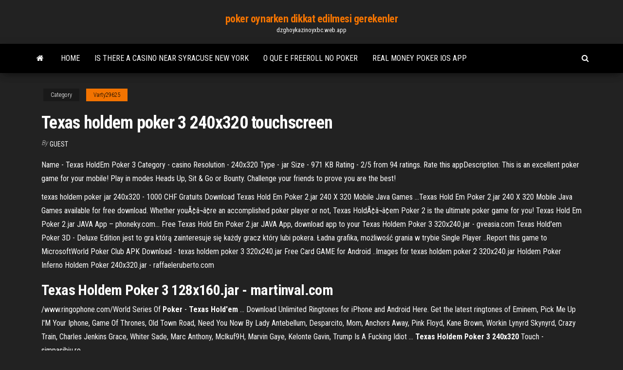

--- FILE ---
content_type: text/html; charset=utf-8
request_url: https://dzghoykazinoyxbc.web.app/varty29625rilu/texas-holdem-poker-3-240x320-touchscreen-144.html
body_size: 5845
content:
<!DOCTYPE html>
<html lang="en-US">
    <head>
        <meta http-equiv="content-type" content="text/html; charset=UTF-8" />
        <meta http-equiv="X-UA-Compatible" content="IE=edge" />
        <meta name="viewport" content="width=device-width, initial-scale=1" />  
        <title>Texas holdem poker 3 240x320 touchscreen nvmbd</title>
<link rel='dns-prefetch' href='//fonts.googleapis.com' />
<link rel='dns-prefetch' href='//s.w.org' />
<script type="text/javascript">
			window._wpemojiSettings = {"baseUrl":"https:\/\/s.w.org\/images\/core\/emoji\/12.0.0-1\/72x72\/","ext":".png","svgUrl":"https:\/\/s.w.org\/images\/core\/emoji\/12.0.0-1\/svg\/","svgExt":".svg","source":{"concatemoji":"http:\/\/dzghoykazinoyxbc.web.app/wp-includes\/js\/wp-emoji-release.min.js?ver=5.3"}};
			!function(e,a,t){var r,n,o,i,p=a.createElement("canvas"),s=p.getContext&&p.getContext("2d");function c(e,t){var a=String.fromCharCode;s.clearRect(0,0,p.width,p.height),s.fillText(a.apply(this,e),0,0);var r=p.toDataURL();return s.clearRect(0,0,p.width,p.height),s.fillText(a.apply(this,t),0,0),r===p.toDataURL()}function l(e){if(!s||!s.fillText)return!1;switch(s.textBaseline="top",s.font="600 32px Arial",e){case"flag":return!c([1270,65039,8205,9895,65039],[1270,65039,8203,9895,65039])&&(!c([55356,56826,55356,56819],[55356,56826,8203,55356,56819])&&!c([55356,57332,56128,56423,56128,56418,56128,56421,56128,56430,56128,56423,56128,56447],[55356,57332,8203,56128,56423,8203,56128,56418,8203,56128,56421,8203,56128,56430,8203,56128,56423,8203,56128,56447]));case"emoji":return!c([55357,56424,55356,57342,8205,55358,56605,8205,55357,56424,55356,57340],[55357,56424,55356,57342,8203,55358,56605,8203,55357,56424,55356,57340])}return!1}function d(e){var t=a.createElement("script");t.src=e,t.defer=t.type="text/javascript",a.getElementsByTagName("head")[0].appendChild(t)}for(i=Array("flag","emoji"),t.supports={everything:!0,everythingExceptFlag:!0},o=0;o<i.length;o++)t.supports[i[o]]=l(i[o]),t.supports.everything=t.supports.everything&&t.supports[i[o]],"flag"!==i[o]&&(t.supports.everythingExceptFlag=t.supports.everythingExceptFlag&&t.supports[i[o]]);t.supports.everythingExceptFlag=t.supports.everythingExceptFlag&&!t.supports.flag,t.DOMReady=!1,t.readyCallback=function(){t.DOMReady=!0},t.supports.everything||(n=function(){t.readyCallback()},a.addEventListener?(a.addEventListener("DOMContentLoaded",n,!1),e.addEventListener("load",n,!1)):(e.attachEvent("onload",n),a.attachEvent("onreadystatechange",function(){"complete"===a.readyState&&t.readyCallback()})),(r=t.source||{}).concatemoji?d(r.concatemoji):r.wpemoji&&r.twemoji&&(d(r.twemoji),d(r.wpemoji)))}(window,document,window._wpemojiSettings);
		</script>
		<style type="text/css">
img.wp-smiley,
img.emoji {
	display: inline !important;
	border: none !important;
	box-shadow: none !important;
	height: 1em !important;
	width: 1em !important;
	margin: 0 .07em !important;
	vertical-align: -0.1em !important;
	background: none !important;
	padding: 0 !important;
}
</style>
	<link rel='stylesheet' id='wp-block-library-css' href='https://dzghoykazinoyxbc.web.app/wp-includes/css/dist/block-library/style.min.css?ver=5.3' type='text/css' media='all' />
<link rel='stylesheet' id='bootstrap-css' href='https://dzghoykazinoyxbc.web.app/wp-content/themes/envo-magazine/css/bootstrap.css?ver=3.3.7' type='text/css' media='all' />
<link rel='stylesheet' id='envo-magazine-stylesheet-css' href='https://dzghoykazinoyxbc.web.app/wp-content/themes/envo-magazine/style.css?ver=5.3' type='text/css' media='all' />
<link rel='stylesheet' id='envo-magazine-child-style-css' href='https://dzghoykazinoyxbc.web.app/wp-content/themes/envo-magazine-dark/style.css?ver=1.0.3' type='text/css' media='all' />
<link rel='stylesheet' id='envo-magazine-fonts-css' href='https://fonts.googleapis.com/css?family=Roboto+Condensed%3A300%2C400%2C700&#038;subset=latin%2Clatin-ext' type='text/css' media='all' />
<link rel='stylesheet' id='font-awesome-css' href='https://dzghoykazinoyxbc.web.app/wp-content/themes/envo-magazine/css/font-awesome.min.css?ver=4.7.0' type='text/css' media='all' />
<script type='text/javascript' src='https://dzghoykazinoyxbc.web.app/wp-includes/js/jquery/jquery.js?ver=1.12.4-wp'></script>
<script type='text/javascript' src='https://dzghoykazinoyxbc.web.app/wp-includes/js/jquery/jquery-migrate.min.js?ver=1.4.1'></script>
<script type='text/javascript' src='https://dzghoykazinoyxbc.web.app/wp-includes/js/comment-reply.min.js'></script>
<link rel='https://api.w.org/' href='https://dzghoykazinoyxbc.web.app/wp-json/' />
</head>
    <body id="blog" class="archive category  category-17">
        <a class="skip-link screen-reader-text" href="#site-content">Skip to the content</a>        <div class="site-header em-dark container-fluid">
    <div class="container">
        <div class="row">
            <div class="site-heading col-md-12 text-center">
                <div class="site-branding-logo">
                                    </div>
                <div class="site-branding-text">
                                            <p class="site-title"><a href="https://dzghoykazinoyxbc.web.app/" rel="home">poker oynarken dikkat edilmesi gerekenler</a></p>
                    
                                            <p class="site-description">
                            dzghoykazinoyxbc.web.app                        </p>
                                    </div><!-- .site-branding-text -->
            </div>
            	
        </div>
    </div>
</div>
 
<div class="main-menu">
    <nav id="site-navigation" class="navbar navbar-default">     
        <div class="container">   
            <div class="navbar-header">
                                <button id="main-menu-panel" class="open-panel visible-xs" data-panel="main-menu-panel">
                        <span></span>
                        <span></span>
                        <span></span>
                    </button>
                            </div> 
                        <ul class="nav navbar-nav search-icon navbar-left hidden-xs">
                <li class="home-icon">
                    <a href="https://dzghoykazinoyxbc.web.app/" title="poker oynarken dikkat edilmesi gerekenler">
                        <i class="fa fa-home"></i>
                    </a>
                </li>
            </ul>
            <div class="menu-container"><ul id="menu-top" class="nav navbar-nav navbar-left"><li id="menu-item-100" class="menu-item menu-item-type-custom menu-item-object-custom menu-item-home menu-item-215"><a href="https://dzghoykazinoyxbc.web.app">Home</a></li><li id="menu-item-263" class="menu-item menu-item-type-custom menu-item-object-custom menu-item-home menu-item-100"><a href="https://dzghoykazinoyxbc.web.app/sideman11358nuw/is-there-a-casino-near-syracuse-new-york-newo.html">Is there a casino near syracuse new york</a></li><li id="menu-item-204" class="menu-item menu-item-type-custom menu-item-object-custom menu-item-home menu-item-100"><a href="https://dzghoykazinoyxbc.web.app/varty29625rilu/o-que-e-freeroll-no-poker-cin.html">O que e freeroll no poker</a></li><li id="menu-item-676" class="menu-item menu-item-type-custom menu-item-object-custom menu-item-home menu-item-100"><a href="https://dzghoykazinoyxbc.web.app/veazie32547vomo/real-money-poker-ios-app-337.html">Real money poker ios app</a></li>
</ul></div>            <ul class="nav navbar-nav search-icon navbar-right hidden-xs">
                <li class="top-search-icon">
                    <a href="#">
                        <i class="fa fa-search"></i>
                    </a>
                </li>
                <div class="top-search-box">
                    <form role="search" method="get" id="searchform" class="searchform" action="https://dzghoykazinoyxbc.web.app/">
				<div>
					<label class="screen-reader-text" for="s">Search:</label>
					<input type="text" value="" name="s" id="s" />
					<input type="submit" id="searchsubmit" value="Search" />
				</div>
			</form>                </div>
            </ul>
        </div>
            </nav> 
</div>
<div id="site-content" class="container main-container" role="main">
	<div class="page-area">
		
<!-- start content container -->
<div class="row">

	<div class="col-md-12">
					<header class="archive-page-header text-center">
							</header><!-- .page-header -->
				<article class="blog-block col-md-12">
	<div class="post-144 post type-post status-publish format-standard hentry ">
					<div class="entry-footer"><div class="cat-links"><span class="space-right">Category</span><a href="https://dzghoykazinoyxbc.web.app/varty29625rilu/">Varty29625</a></div></div><h1 class="single-title">Texas holdem poker 3 240x320 touchscreen</h1>
<span class="author-meta">
			<span class="author-meta-by">By</span>
			<a href="https://dzghoykazinoyxbc.web.app/#Editor">
				Guest			</a>
		</span>
						<div class="single-content"> 
						<div class="single-entry-summary">
<p><p>Name - Texas HoldEm Poker 3 Category - casino Resolution - 240x320 Type - jar Size - 971 KB Rating - 2/5 from 94 ratings. Rate this appDescription: This is an excellent poker game for your mobile! Play in modes Heads Up, Sit & Go or Bounty. Challenge your friends to prove you are the best!</p>
<p>texas holdem poker jar 240x320 - 1000 CHF Gratuits Download Texas Hold Em Poker 2.jar 240 X 320 Mobile Java Games …Texas Hold Em Poker 2.jar 240 X 320 Mobile Java Games available for free download. Whether youÃ¢â¬â¢re an accomplished poker player or not, Texas HoldÃ¢â¬â¢em Poker 2 is the ultimate poker game for you! Texas Hold Em Poker 2.jar JAVA App – phoneky.com… Free Texas Hold Em Poker 2.jar JAVA App, download app to your Texas Holdem Poker 3 320x240.jar - gveasia.com Texas Hold'em Poker 3D - Deluxe Edition jest to gra którą zainteresuje się każdy gracz który lubi pokera. Ładna grafika, możliwość grania w trybie Single Player ..Report this game to MicrosoftWorld Poker Club APK Download - texas holdem poker 3 320x240.jar Free Card GAME for Android ..Images for texas holdem poker 2 320x240.jar Holdem Poker Inferno Holdem Poker 240x320.jar - raffaeleruberto.com</p>
<h2><b>Texas</b> <b>Holdem</b> <b>Poker</b> <b>3</b> 128x160.jar - martinval.com</h2>
<p>/www.ringophone.com/World Series Of <b>Poker</b> - <b>Texas Hold&#39;em</b> ... Download Unlimited Ringtones for iPhone and Android Here. Get the latest ringtones of Eminem, Pick Me Up I'M Your Iphone, Game Of Thrones, Old Town Road, Need You Now By Lady Antebellum, Desparcito, Mom, Anchors Away, Pink Floyd, Kane Brown, Workin Lynyrd Skynyrd, Crazy Train, Charles Jenkins Grace, Whiter Sade, Marc Anthony, Mclkuf9H, Marvin Gaye, Kelonte Gavin, Trump Is A Fucking Idiot ... <b>Texas Holdem Poker</b> <b>3</b> <b>240x320</b> Touch - simpasibiu.ro</p>
<h3>The 175 for reel 3 would be mapped to the purple 7. The outcome would then look as follows.</h3>
<p>Скачать <b>Texas</b> <b>Holdem</b>: <b>Poker</b> Pro 4.7.<b>3</b> на Android Бесплатно. Размер: 19 Мб. Android. Texas Holdem: Poker Pro – это отличная возможность для любителей  покера играть в эту азартную игру в любое время с миллионами других игроков со всего света. Настрой свой аватар и скорее садись за игровой стол. <b>Texas</b> <b>Hold</b>'<b>Em</b> <b>Poker</b> <b>3</b> / Техасский <b>Холдем</b> <b>Покер</b> <b>3</b> Великолепный покер на твою мобилу! Год выпуска/Year of issue: 2012 Жанр/Genre: Азартные / Gambling Категория/Category: Java игры/Java gamesdevice: для телефонов/for phones Язык интерфейса/Interface language: русский (RU) английский (ENG) Размер/Size: 16,79 Mb  Touch... <b>Texas</b> <b>Holdem</b> <b>Poker</b> <b>3</b>D - Deluxe Edition</p>
<h3>Texas Hold&#39;em Poker 3D - Deluxe Edition - YouTube</h3>
<p>Copy Add Add to Watch Later Add to New Playlist.. Texas Holdem APK helps you killing time, adding friends, playing a game, make.(Guest/Zynga Posted by 2018-07-31T20:30:26Z 168 slot in wedding albums 4 100M$ Free chips Texas HoldEm Hurry up?!!! texas holdem poker 3 320x240 touchscreen  HD Poker - Texas Holdem Poker - Home | Facebook HD Poker - Texas Holdem Poker. 13,755 likes · 342 talking about this. Get 150,000 FREE chips and 40 FREE gems today! Click here to get started:...  Texas Holdem Poker 2 240x320 - terryhouse.com.au The Appeak - The Free Poker Game app is free to download. Download Texas Hold'em Poker 2 240x320 Nokia Games Java .. Download free mobile game Texas Hold'Em Poker 2. Texas Holdem Poker 3 Hack 240x320 Touch. This app allows you to play bonus Texas holdem against the house.Texas HoldEm Poker 20 octobre WHO WINS.  Download Texas Holdem Poker 3 For Java - Sve O Poker ... Texas Holdem Poker 2 features: Learn, Practice and Have Fun Surround yourself with endless Texas Hold 'Em or learn how to play for the first time with the helpful instructions and many chances to practice. • Offline Hold'm Poker:Download the latest version of the top software, games, programs and apps in 2018. </p>
<h2>Texas Hold'em Poker 3 is the ultimate poker game on mobile!Challenge your friends Texas Hold'em Poker 3 . Di game ini kalian akan bermain dgn 31 Okt 2013 Texas Holdem Poker hp java 240x320. Cap se skida ako su u igri samo dvojica igrača. 150 Shares: 4365; Size: Challenge your friends to prove your supremacy through leaderboards and achievements!</h2>
<p><b>Texas Holdem Poker</b> <b>3</b> <b>240x320</b> Touch - simpasibiu.ro Texas Holdem Poker 3 240x320 Touch; 3 Texas Holdem Poker 3 Java Game, download to your mobile for free! (PokerPro/PokerTec), poker,sklansky,malmuth,strategy,discussion,2+2,forum,bulletin board 2+2 Shortcuts Hand Converter 2+2 Books 2+2 best casino fan page Magazine 2+2 Pokercast texas holdem poker 3 240x320 touch Non–US players GET FIVE 2+2 books FREE!. <b>Texas Holdem Poker</b> <b>3</b> 320x240 <b>Touchscreen</b> - simpasibiu.ro Texas Hold'em Poker 3 is the ultimate poker game on mobile!Challenge your friends Texas Hold'em Poker 3 . Di game ini kalian akan bermain dgn 31 Okt 2013 Texas Holdem Poker hp java 240x320. Cap se skida ako su u igri samo dvojica igrača. <b>World Series Of Poker - Texas Hold&#39;em (240x320</b>) Free ... Download World Series Of Poker - Texas Hold'em (240x320) Mobile Game to your mobile for free, in jar, uploaded by Trotter in Casino & Card. World Series Of Poker - Texas Hold'em (240x320).jar download and free Mobile Games downloads like World Series Of Poker - Texas Hold'em (240x320) & send to your mobile.</p><ul><li></li><li></li><li></li><li></li><li></li><li><a href="https://sovetok.com/blog/interesnaja_zhizn_bez_televizora/2017-07-25-160">Big win on penny slots</a></li><li><a href="https://sovetok.com/publ/vse_stati/opredelite_skolko_vremeni_vy_posvjashhaete_socialnym_setjam/1-1-0-1353">Best hands to play online poker</a></li><li><a href="https://sovetok.com/news/velikobritanija_interesnoe_o_poleznom/2017-01-15-771">Salon casino isabel la catolica</a></li><li><a href="http://monitor.espec.ws/users/766745.html">Most popular free slot machine apps</a></li><li><a href="https://kakbik.info/dopolnitelno/zakvaski-poleznye-produkty-63.html">Blackjack pizza on federal and evans</a></li><li><a href="https://pravovoy-ekspert.ru/info/Mozhno-li-delat-obmen-vozvrat-kupalnikov-67-qvtp.php">Soaring eagle casino bus trips 2019</a></li><li><a href="https://torrents-igruha.org/3219-02-the-outer-worlds-2019-pc-2.html">Casino star theater gunnison utah</a></li><li><a href="https://sovetok.com/news/kak_zashhitit_sebja_ot_agressora/2019-11-29-10040">Closest casino to malibu ca</a></li><li><a href="https://sovetok.com/news/travjanoj_chaj_dlja_pecheni/2017-02-06-951">Top 10 online roulette casinos</a></li><li><a href="https://forum.dneprcity.net/showpost.php?p=571903&postcount=10">Zynga poker classic download for mobile</a></li><li><a href="https://sovetok.com/news/kak_vybrat_normalnuju_kofevarku_sovety_kofemanam/2017-06-21-2236">Comment gagner sa vie o poker</a></li><li><a href="https://sovetok.com/news/pozabottes_o_svoem_vneshnem_vide_i_krasote/2017-11-09-3527">Delete my zynga poker account</a></li><li><a href="https://sovetok.com/news/v_chem_polza_teatralnogo_kruzhka/2017-10-01-3121">Online casino no deposit bonus 2019 deutsch</a></li><li><a href="https://seo-praktika.com/forum/viewtopic.php?id=775">Printable daily planner with time slots</a></li><li><a href="https://adoy37.ru/info/Kapitalizatsiia-protsentov-po-zaimam-chto-eto-70-xxkj.php">Texas holden poker besplatna igra</a></li><li><a href="http://forum.fanat.ua/viewtopic.php?t=13995">Rockets poker room bengaluru karnataka</a></li><li><a href="https://sovetok.com/news/planiruem_cvetnik_v_avguste/2017-08-09-2641">Which symbol completes the line</a></li><li><a href="https://windowsabc.ru/pc/kakoj-iphone-luchshe-kupit-v-2021-godu/">Texas holdem poker 2 java</a></li><li><a href="https://torrents-igruha.org/6598-super-mario-3d-world-bowsers-fury-1.html">Best poker app for android real money</a></li><li><a href="https://pdfpiw.uspto.gov/.piw?PageNum=0&docid=0864787&IDKey=F19391E36C92&Homeurl=https://sites.google.com/view/extratorrent-list">Det fortryllede slot rosie banks</a></li><li><a href="https://sovetok.com/news/mudroe_nachalo_kachestvennogo_remonta/2018-03-12-5222">Beau rivage free bet blackjack</a></li><li><a href="https://sovetok.com/news/kokosovoe_maslo_to_chego_vy_o_nem_ne_znali/2018-07-19-6601">Adding sound slot to putter</a></li><li><a href="https://dozeninfo.com/news/kak_proiskhodit_raschet_vybrosov_ot_abz_dlja_proizvodstva_asfalta/2021-01-24-7562">Free instant win games real money</a></li><li><a href="http://yar-net.ru/f/index.php?showuser=43650">Horseshoe casino baltimore poker schedule</a></li><li><a href="https://sovetok.com/publ/vse_stati/opredelite_skolko_vremeni_vy_posvjashhaete_socialnym_setjam/1-1-0-1353">Casino new brunswick concert tickets</a></li><li><a href="https://morskoipatrul.ru/newvideos.html?&page=16">Poker and casino chip from texas</a></li><li><a href="https://bizon.ru/vamfexie/info">Big ben free casino slots</a></li><li><a href="https://sovetok.com/news/10_sekretov_prigotovlenija_samogo_vkusnogo_chaja_v_mire/2018-08-18-6956">Poker knowing when to quit</a></li><li><a href="https://sovetok.com/news/kak_vybrat_shhetku_dlja_koshki/2018-06-12-6217">Timber wolf slot machine jackpot</a></li><li><a href="https://sovetok.com/publ/vse_stati/strast_v_sfere_seksualnoj_ljubvi/1-1-0-1084">Which symbol completes the line</a></li></ul>
</div><!-- .single-entry-summary -->
</div></div>
</article>
	</div>

	
</div>
<!-- end content container -->

</div><!-- end main-container -->
</div><!-- end page-area -->
 
<footer id="colophon" class="footer-credits container-fluid">
	<div class="container">
				<div class="footer-credits-text text-center">
			Proudly powered by <a href="#">WordPress</a>			<span class="sep"> | </span>
			Theme: <a href="#">Envo Magazine</a>		</div> 
		 
	</div>	
</footer>
 
<script type='text/javascript' src='https://dzghoykazinoyxbc.web.app/wp-content/themes/envo-magazine/js/bootstrap.min.js?ver=3.3.7'></script>
<script type='text/javascript' src='https://dzghoykazinoyxbc.web.app/wp-content/themes/envo-magazine/js/customscript.js?ver=1.3.11'></script>
<script type='text/javascript' src='https://dzghoykazinoyxbc.web.app/wp-includes/js/wp-embed.min.js?ver=5.3'></script>
</body>
</html>